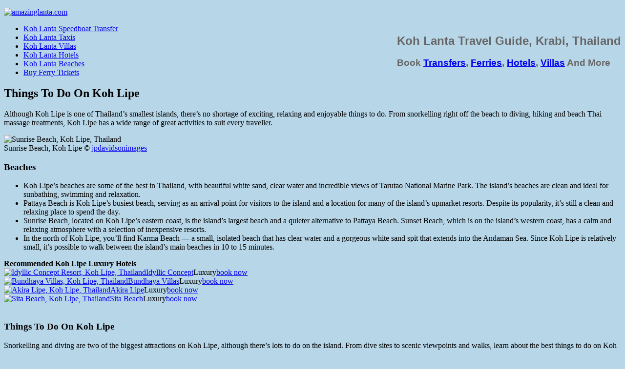

--- FILE ---
content_type: text/html; charset=UTF-8
request_url: https://amazinglanta.com/things-koh-lipe/
body_size: 15697
content:
<!DOCTYPE html>
<html lang="en-US">
<head >
<meta charset="UTF-8" />
<meta name="viewport" content="width=device-width, initial-scale=1" />
<meta name='robots' content='index, follow, max-image-preview:large, max-snippet:-1, max-video-preview:-1' />
	<style>img:is([sizes="auto" i], [sizes^="auto," i]) { contain-intrinsic-size: 3000px 1500px }</style>
	
	<!-- This site is optimized with the Yoast SEO plugin v26.3 - https://yoast.com/wordpress/plugins/seo/ -->
	<title>Things To Do On Koh Lipe - amazinglanta.com</title>
	<meta name="description" content="Although it&#039;s one of Thailandâ€™s smallest islands, thereâ€™s no shortage of exciting, relaxing and enjoyable things to do on Koh Lipe." />
	<link rel="canonical" href="https://amazinglanta.com/things-koh-lipe/" />
	<meta property="og:locale" content="en_US" />
	<meta property="og:type" content="article" />
	<meta property="og:title" content="Things To Do On Koh Lipe - amazinglanta.com" />
	<meta property="og:description" content="Although it&#039;s one of Thailandâ€™s smallest islands, thereâ€™s no shortage of exciting, relaxing and enjoyable things to do on Koh Lipe." />
	<meta property="og:url" content="https://amazinglanta.com/things-koh-lipe/" />
	<meta property="og:site_name" content="amazinglanta.com" />
	<meta property="article:modified_time" content="2024-09-02T11:52:06+00:00" />
	<meta property="og:image" content="https://photos.smugmug.com/photos/i-pFRqqhR/0/1488f8fe/L/i-pFRqqhR-L.jpg" />
	<meta name="twitter:card" content="summary_large_image" />
	<meta name="twitter:label1" content="Est. reading time" />
	<meta name="twitter:data1" content="6 minutes" />
	<script type="application/ld+json" class="yoast-schema-graph">{"@context":"https://schema.org","@graph":[{"@type":"WebPage","@id":"https://amazinglanta.com/things-koh-lipe/","url":"https://amazinglanta.com/things-koh-lipe/","name":"Things To Do On Koh Lipe - amazinglanta.com","isPartOf":{"@id":"https://amazinglanta.com/#website"},"primaryImageOfPage":{"@id":"https://amazinglanta.com/things-koh-lipe/#primaryimage"},"image":{"@id":"https://amazinglanta.com/things-koh-lipe/#primaryimage"},"thumbnailUrl":"https://photos.smugmug.com/photos/i-pFRqqhR/0/1488f8fe/L/i-pFRqqhR-L.jpg","datePublished":"2015-11-13T16:07:24+00:00","dateModified":"2024-09-02T11:52:06+00:00","description":"Although it's one of Thailandâ€™s smallest islands, thereâ€™s no shortage of exciting, relaxing and enjoyable things to do on Koh Lipe.","breadcrumb":{"@id":"https://amazinglanta.com/things-koh-lipe/#breadcrumb"},"inLanguage":"en-US","potentialAction":[{"@type":"ReadAction","target":["https://amazinglanta.com/things-koh-lipe/"]}]},{"@type":"ImageObject","inLanguage":"en-US","@id":"https://amazinglanta.com/things-koh-lipe/#primaryimage","url":"https://photos.smugmug.com/photos/i-pFRqqhR/0/1488f8fe/L/i-pFRqqhR-L.jpg","contentUrl":"https://photos.smugmug.com/photos/i-pFRqqhR/0/1488f8fe/L/i-pFRqqhR-L.jpg"},{"@type":"BreadcrumbList","@id":"https://amazinglanta.com/things-koh-lipe/#breadcrumb","itemListElement":[{"@type":"ListItem","position":1,"name":"Home","item":"https://amazinglanta.com/"},{"@type":"ListItem","position":2,"name":"Things To Do On Koh Lipe"}]},{"@type":"WebSite","@id":"https://amazinglanta.com/#website","url":"https://amazinglanta.com/","name":"amazinglanta.com","description":"","potentialAction":[{"@type":"SearchAction","target":{"@type":"EntryPoint","urlTemplate":"https://amazinglanta.com/?s={search_term_string}"},"query-input":{"@type":"PropertyValueSpecification","valueRequired":true,"valueName":"search_term_string"}}],"inLanguage":"en-US"}]}</script>
	<!-- / Yoast SEO plugin. -->


<link rel='dns-prefetch' href='//fonts.googleapis.com' />
<link rel='stylesheet' id='metro-pro-theme-css' href='https://amazinglanta.com/wp-content/themes/metro-pro/style.css' type='text/css' media='all' />
<link rel='stylesheet' id='wp-block-library-css' href='https://amazinglanta.com/wp-includes/css/dist/block-library/style.min.css' type='text/css' media='all' />
<style id='classic-theme-styles-inline-css' type='text/css'>
/*! This file is auto-generated */
.wp-block-button__link{color:#fff;background-color:#32373c;border-radius:9999px;box-shadow:none;text-decoration:none;padding:calc(.667em + 2px) calc(1.333em + 2px);font-size:1.125em}.wp-block-file__button{background:#32373c;color:#fff;text-decoration:none}
</style>
<style id='global-styles-inline-css' type='text/css'>
:root{--wp--preset--aspect-ratio--square: 1;--wp--preset--aspect-ratio--4-3: 4/3;--wp--preset--aspect-ratio--3-4: 3/4;--wp--preset--aspect-ratio--3-2: 3/2;--wp--preset--aspect-ratio--2-3: 2/3;--wp--preset--aspect-ratio--16-9: 16/9;--wp--preset--aspect-ratio--9-16: 9/16;--wp--preset--color--black: #000000;--wp--preset--color--cyan-bluish-gray: #abb8c3;--wp--preset--color--white: #ffffff;--wp--preset--color--pale-pink: #f78da7;--wp--preset--color--vivid-red: #cf2e2e;--wp--preset--color--luminous-vivid-orange: #ff6900;--wp--preset--color--luminous-vivid-amber: #fcb900;--wp--preset--color--light-green-cyan: #7bdcb5;--wp--preset--color--vivid-green-cyan: #00d084;--wp--preset--color--pale-cyan-blue: #8ed1fc;--wp--preset--color--vivid-cyan-blue: #0693e3;--wp--preset--color--vivid-purple: #9b51e0;--wp--preset--gradient--vivid-cyan-blue-to-vivid-purple: linear-gradient(135deg,rgba(6,147,227,1) 0%,rgb(155,81,224) 100%);--wp--preset--gradient--light-green-cyan-to-vivid-green-cyan: linear-gradient(135deg,rgb(122,220,180) 0%,rgb(0,208,130) 100%);--wp--preset--gradient--luminous-vivid-amber-to-luminous-vivid-orange: linear-gradient(135deg,rgba(252,185,0,1) 0%,rgba(255,105,0,1) 100%);--wp--preset--gradient--luminous-vivid-orange-to-vivid-red: linear-gradient(135deg,rgba(255,105,0,1) 0%,rgb(207,46,46) 100%);--wp--preset--gradient--very-light-gray-to-cyan-bluish-gray: linear-gradient(135deg,rgb(238,238,238) 0%,rgb(169,184,195) 100%);--wp--preset--gradient--cool-to-warm-spectrum: linear-gradient(135deg,rgb(74,234,220) 0%,rgb(151,120,209) 20%,rgb(207,42,186) 40%,rgb(238,44,130) 60%,rgb(251,105,98) 80%,rgb(254,248,76) 100%);--wp--preset--gradient--blush-light-purple: linear-gradient(135deg,rgb(255,206,236) 0%,rgb(152,150,240) 100%);--wp--preset--gradient--blush-bordeaux: linear-gradient(135deg,rgb(254,205,165) 0%,rgb(254,45,45) 50%,rgb(107,0,62) 100%);--wp--preset--gradient--luminous-dusk: linear-gradient(135deg,rgb(255,203,112) 0%,rgb(199,81,192) 50%,rgb(65,88,208) 100%);--wp--preset--gradient--pale-ocean: linear-gradient(135deg,rgb(255,245,203) 0%,rgb(182,227,212) 50%,rgb(51,167,181) 100%);--wp--preset--gradient--electric-grass: linear-gradient(135deg,rgb(202,248,128) 0%,rgb(113,206,126) 100%);--wp--preset--gradient--midnight: linear-gradient(135deg,rgb(2,3,129) 0%,rgb(40,116,252) 100%);--wp--preset--font-size--small: 13px;--wp--preset--font-size--medium: 20px;--wp--preset--font-size--large: 36px;--wp--preset--font-size--x-large: 42px;--wp--preset--spacing--20: 0.44rem;--wp--preset--spacing--30: 0.67rem;--wp--preset--spacing--40: 1rem;--wp--preset--spacing--50: 1.5rem;--wp--preset--spacing--60: 2.25rem;--wp--preset--spacing--70: 3.38rem;--wp--preset--spacing--80: 5.06rem;--wp--preset--shadow--natural: 6px 6px 9px rgba(0, 0, 0, 0.2);--wp--preset--shadow--deep: 12px 12px 50px rgba(0, 0, 0, 0.4);--wp--preset--shadow--sharp: 6px 6px 0px rgba(0, 0, 0, 0.2);--wp--preset--shadow--outlined: 6px 6px 0px -3px rgba(255, 255, 255, 1), 6px 6px rgba(0, 0, 0, 1);--wp--preset--shadow--crisp: 6px 6px 0px rgba(0, 0, 0, 1);}:where(.is-layout-flex){gap: 0.5em;}:where(.is-layout-grid){gap: 0.5em;}body .is-layout-flex{display: flex;}.is-layout-flex{flex-wrap: wrap;align-items: center;}.is-layout-flex > :is(*, div){margin: 0;}body .is-layout-grid{display: grid;}.is-layout-grid > :is(*, div){margin: 0;}:where(.wp-block-columns.is-layout-flex){gap: 2em;}:where(.wp-block-columns.is-layout-grid){gap: 2em;}:where(.wp-block-post-template.is-layout-flex){gap: 1.25em;}:where(.wp-block-post-template.is-layout-grid){gap: 1.25em;}.has-black-color{color: var(--wp--preset--color--black) !important;}.has-cyan-bluish-gray-color{color: var(--wp--preset--color--cyan-bluish-gray) !important;}.has-white-color{color: var(--wp--preset--color--white) !important;}.has-pale-pink-color{color: var(--wp--preset--color--pale-pink) !important;}.has-vivid-red-color{color: var(--wp--preset--color--vivid-red) !important;}.has-luminous-vivid-orange-color{color: var(--wp--preset--color--luminous-vivid-orange) !important;}.has-luminous-vivid-amber-color{color: var(--wp--preset--color--luminous-vivid-amber) !important;}.has-light-green-cyan-color{color: var(--wp--preset--color--light-green-cyan) !important;}.has-vivid-green-cyan-color{color: var(--wp--preset--color--vivid-green-cyan) !important;}.has-pale-cyan-blue-color{color: var(--wp--preset--color--pale-cyan-blue) !important;}.has-vivid-cyan-blue-color{color: var(--wp--preset--color--vivid-cyan-blue) !important;}.has-vivid-purple-color{color: var(--wp--preset--color--vivid-purple) !important;}.has-black-background-color{background-color: var(--wp--preset--color--black) !important;}.has-cyan-bluish-gray-background-color{background-color: var(--wp--preset--color--cyan-bluish-gray) !important;}.has-white-background-color{background-color: var(--wp--preset--color--white) !important;}.has-pale-pink-background-color{background-color: var(--wp--preset--color--pale-pink) !important;}.has-vivid-red-background-color{background-color: var(--wp--preset--color--vivid-red) !important;}.has-luminous-vivid-orange-background-color{background-color: var(--wp--preset--color--luminous-vivid-orange) !important;}.has-luminous-vivid-amber-background-color{background-color: var(--wp--preset--color--luminous-vivid-amber) !important;}.has-light-green-cyan-background-color{background-color: var(--wp--preset--color--light-green-cyan) !important;}.has-vivid-green-cyan-background-color{background-color: var(--wp--preset--color--vivid-green-cyan) !important;}.has-pale-cyan-blue-background-color{background-color: var(--wp--preset--color--pale-cyan-blue) !important;}.has-vivid-cyan-blue-background-color{background-color: var(--wp--preset--color--vivid-cyan-blue) !important;}.has-vivid-purple-background-color{background-color: var(--wp--preset--color--vivid-purple) !important;}.has-black-border-color{border-color: var(--wp--preset--color--black) !important;}.has-cyan-bluish-gray-border-color{border-color: var(--wp--preset--color--cyan-bluish-gray) !important;}.has-white-border-color{border-color: var(--wp--preset--color--white) !important;}.has-pale-pink-border-color{border-color: var(--wp--preset--color--pale-pink) !important;}.has-vivid-red-border-color{border-color: var(--wp--preset--color--vivid-red) !important;}.has-luminous-vivid-orange-border-color{border-color: var(--wp--preset--color--luminous-vivid-orange) !important;}.has-luminous-vivid-amber-border-color{border-color: var(--wp--preset--color--luminous-vivid-amber) !important;}.has-light-green-cyan-border-color{border-color: var(--wp--preset--color--light-green-cyan) !important;}.has-vivid-green-cyan-border-color{border-color: var(--wp--preset--color--vivid-green-cyan) !important;}.has-pale-cyan-blue-border-color{border-color: var(--wp--preset--color--pale-cyan-blue) !important;}.has-vivid-cyan-blue-border-color{border-color: var(--wp--preset--color--vivid-cyan-blue) !important;}.has-vivid-purple-border-color{border-color: var(--wp--preset--color--vivid-purple) !important;}.has-vivid-cyan-blue-to-vivid-purple-gradient-background{background: var(--wp--preset--gradient--vivid-cyan-blue-to-vivid-purple) !important;}.has-light-green-cyan-to-vivid-green-cyan-gradient-background{background: var(--wp--preset--gradient--light-green-cyan-to-vivid-green-cyan) !important;}.has-luminous-vivid-amber-to-luminous-vivid-orange-gradient-background{background: var(--wp--preset--gradient--luminous-vivid-amber-to-luminous-vivid-orange) !important;}.has-luminous-vivid-orange-to-vivid-red-gradient-background{background: var(--wp--preset--gradient--luminous-vivid-orange-to-vivid-red) !important;}.has-very-light-gray-to-cyan-bluish-gray-gradient-background{background: var(--wp--preset--gradient--very-light-gray-to-cyan-bluish-gray) !important;}.has-cool-to-warm-spectrum-gradient-background{background: var(--wp--preset--gradient--cool-to-warm-spectrum) !important;}.has-blush-light-purple-gradient-background{background: var(--wp--preset--gradient--blush-light-purple) !important;}.has-blush-bordeaux-gradient-background{background: var(--wp--preset--gradient--blush-bordeaux) !important;}.has-luminous-dusk-gradient-background{background: var(--wp--preset--gradient--luminous-dusk) !important;}.has-pale-ocean-gradient-background{background: var(--wp--preset--gradient--pale-ocean) !important;}.has-electric-grass-gradient-background{background: var(--wp--preset--gradient--electric-grass) !important;}.has-midnight-gradient-background{background: var(--wp--preset--gradient--midnight) !important;}.has-small-font-size{font-size: var(--wp--preset--font-size--small) !important;}.has-medium-font-size{font-size: var(--wp--preset--font-size--medium) !important;}.has-large-font-size{font-size: var(--wp--preset--font-size--large) !important;}.has-x-large-font-size{font-size: var(--wp--preset--font-size--x-large) !important;}
:where(.wp-block-post-template.is-layout-flex){gap: 1.25em;}:where(.wp-block-post-template.is-layout-grid){gap: 1.25em;}
:where(.wp-block-columns.is-layout-flex){gap: 2em;}:where(.wp-block-columns.is-layout-grid){gap: 2em;}
:root :where(.wp-block-pullquote){font-size: 1.5em;line-height: 1.6;}
</style>
<link rel='stylesheet' id='widgetopts-styles-css' href='https://amazinglanta.com/wp-content/plugins/widget-options/assets/css/widget-options.css' type='text/css' media='all' />
<link rel='stylesheet' id='google-font-css' href='//fonts.googleapis.com/css?family=Lato%3A400%7COswald&#038;ver=2.0.1' type='text/css' media='all' />
<link rel='stylesheet' id='searchwp-forms-css' href='https://amazinglanta.com/wp-content/plugins/searchwp/assets/css/frontend/search-forms.min.css' type='text/css' media='all' />
<link rel='stylesheet' id='wp-color-picker-css' href='https://amazinglanta.com/wp-admin/css/color-picker.min.css' type='text/css' media='all' />
<link rel='stylesheet' id='bos-searchbox-css' href='https://amazinglanta.com/wp-content/plugins/bookingcom-official-searchbox/assets/css/bos_searchbox.css' type='text/css' media='all' />
<link rel='stylesheet' id='jquery-ui-css' href='https://amazinglanta.com/wp-content/plugins/bookingcom-official-searchbox/assets/css/jquery-ui.css' type='text/css' media='all' />
<link rel='stylesheet' id='bos-date-range-picker-style-css' href='https://amazinglanta.com/wp-content/plugins/bookingcom-official-searchbox/assets/css/daterangepicker.css' type='text/css' media='all' />
<link rel='stylesheet' id='bos-dynamic_style-css' href='https://amazinglanta.com/wp-content/plugins/bookingcom-official-searchbox/assets/css/bos_dynamic.css' type='text/css' media='all' />
<script type="text/javascript" src="https://amazinglanta.com/wp-includes/js/jquery/jquery.min.js" id="jquery-core-js"></script>
<script type="text/javascript" src="https://amazinglanta.com/wp-includes/js/jquery/jquery-migrate.min.js" id="jquery-migrate-js"></script>
<link rel="alternate" title="oEmbed (JSON)" type="application/json+oembed" href="https://amazinglanta.com/wp-json/oembed/1.0/embed?url=https%3A%2F%2Famazinglanta.com%2Fthings-koh-lipe%2F" />
<link rel="alternate" title="oEmbed (XML)" type="text/xml+oembed" href="https://amazinglanta.com/wp-json/oembed/1.0/embed?url=https%3A%2F%2Famazinglanta.com%2Fthings-koh-lipe%2F&#038;format=xml" />
<link rel="icon" href="https://amazinglanta.com/wp-content/themes/metro-pro/images/favicon.ico" />
<style>body { background-color: #b7d6e8; }</style>
		<style type="text/css" id="wp-custom-css">
			/* Sets size and transparency of shadow on Datepicker pop-up box */
.ui-datepicker{
box-shadow: 0 0 10px 0 rgba(0,0,0,0.2)!important;
}

/* Sets background colour to header of Datepicker pop-up box */
.ui-datepicker-header{
background-color: #FF6600!important;
}

/* Sets colours to month and year selection fields of Datepicker pop-up box */
.ui-datepicker-header select{
background-color: #fff!important;
color: #000000!important;
border: 0!important;

}

/* Sets position of month selection field of Datepicker pop-up box */
.ui-datepicker-month{
margin: 6px 6px 7px 0px!important;
}

/* Sets position of year selection field of Datepicker pop-up box */
.ui-datepicker-year{
margin: 6px 0px 7px 0px!important;
}

/* Sets position of previous month selection field of Datepicker pop-up box */
.ui-datepicker-prev {
background-position: center -20px!important;
}

/* Sets position of following month selection field of Datepicker pop-up box */
.ui-datepicker-next {
background-position: center 9px!important;
}

/* Sets background colour for individual selectable dates of Datepicker pop-up box */
.ui-datepicker-calendar .ui-state-default{
background: #fff!important;
}

/* Sets background colour for individual disabled dates of Datepicker pop-up box */
td.ui-datepicker-unselectable.ui-state-disabled{
background-color: #eee!important;
}

/* Sets background colour for currently selected date of Datepicker pop-up box */
.ui-datepicker-calendar .ui-state-active{
border: 1px solid #dbc1ac!important;
box-shadow: none!important;
background: #FF6600!important;
margin: 0!important;
text-shadow: none!important;
color: #fff!important;
}

/* Softens corners of main header box on transfer forms */
.HLheadshortorange {
	border-radius: 3px;
}

/* Changes background and borders of all transfer form containers */
.contactform {
	padding: 1em;
	background: #e5f8ff;
	border-color: #cedfe5;
	border-radius: 4px;
	margin-bottom: 35px;
}

/* Changes buffer space to left and right of the content on all Gravity Forms */
body .gform_wrapper {
	margin-left: 8px;
	margin-bottom: 1px;
}

/* Changes font size and buffers on all Field Labels on all Gravity Forms */
body  .gform_wrapper .gform_body .gform_fields .gfield .gfield_label {
	font-size: 1.1em;
	padding-bottom: 4px;
	margin-top: 8px; 
}

/* Changes size of all Radio Buttons (including text) on all Gravity Forms */
body .gform_wrapper .gform_body .gform_fields .gfield .gfield_radio li {
	font-size: 1.4em;
}

/* Changes font size and padding on all Field Descriptions on all Gravity Forms */
body .gform_wrapper .gfield_description {
	font-size: 1em;
	padding: 2px!important;
}

/* Changes font size on First and Last Name Labels on all Gravity Forms */
body .gform_wrapper .gform_body .gform_fields .gfield .name_first label,
body .gform_wrapper .gform_body .gform_fields .gfield .name_last label{
  font-size: 1em;  
}

/* Changes font size of Total Price on all Gravity Forms */
body .gform_wrapper .gform_body .gform_fields .gfield .ginput_total{
 font-size: 1.6em;
}

/* Centres Form Submission Button and changes buffer on all Gravity Forms */
div.gform_footer.top_label {
 text-align: center;
	margin-top: -15px;
	margin-bottom: -10px;
}

/*  Changes buffer zone between Sections on all Gravity Forms */
body .gform_wrapper .gform_body .gform_fields .gsection {
	padding-top: 18px!important;
	margin-bottom: 1px!important;
}

/* Changes font size and family of Section Title on all Gravity Forms */
body .gform_wrapper .gform_body .gform_fields .gsection_title {
	font-family: Verdana, Geneva, sans-serif;
	font-size: 1.2em;
}

/* Tightens up ferrybox text boxes on transfer forms, reduces over all font size and padding, softens corners and changes background colour */
.ferrybox{
	background: #fffcf5;
	border-radius: 4px;
	padding: 12px 14px 15px 14px;
	font-size:1.1em;
}

/* Reduces the font size of h3 text within the ferrybox text boxes on transfer forms */
.ferrybox h3{
	font-size:1.2em;
}

/* Reduces the font size of anchor text within the ferrybox text boxes on transfer forms to match paragraph text */
.ferrybox a{
	font-size:1em;
}

/* Tightens up the spacing between paragraphs within the ferrybox text boxes on transfer forms */
.ferrybox br{
  content: "";
  margin: 2em;
  display: block;
  font-size: 24%;
}

/* Changes buffer zone around the alternative routes, Skyscanner and Booking link boxes on transfer forms */
.booking-links{
	margin-bottom: -20px;
	padding: 5px 20px 0 15px; 
}

/* Creates a corrective to the buffer zone around the Booking.com link box on transfer forms */
.booking-wrapper{
	margin-top:-4px;
}

/* Places the icon to the left of the text on the alternative routes, Skyscanner and Booking link boxes on transfer forms */
.booking-links img {
	float: left;
	padding: 5px 10px 10px 0;
}

/* Positions the text on the alternative routes, Skyscanner and Booking link boxes on transfer forms */
.booking-links p{
	padding-bottom:12px;
}

/* Creates a corrective to the buffer zone around the alternative routes link box on transfer forms */
.altroute-wrapper{
	margin:20px 0 20px 0;
}

/* Creates red, bold font on top line of Skyscanner and Booking link box on transfer forms */
.highlight{
	color: red;
	font-weight: bold;
}

		</style>
		</head>
<body class="wp-singular page-template-default page page-id-44017 custom-background wp-theme-genesis wp-child-theme-metro-pro header-image content-sidebar genesis-breadcrumbs-hidden genesis-footer-widgets-hidden metro-pro-blue"><div class="site-container"><header class="site-header"><div class="wrap"><div class="title-area"><p class="site-title"><a href="https://amazinglanta.com/" title="amazinglanta.com"><img src="https://amazinglanta.com/wp-content/themes/metro-pro/images/logo.jpg" title="amazinglanta.com" alt="amazinglanta.com"/></a></p></div><div class="widget-area header-widget-area"><section id="text-2" class="widget widget_text"><div class="widget-wrap">			<div class="textwidget"><div style="float:right;">
<h2 style="font-family:Arial, Helvetica; color:#666666;"><strong>Koh Lanta Travel Guide, Krabi, Thailand</strong></h2>
<h3 style="font-family:Arial, Helvetica;color:#666666;">Book <a href="https://amazinglanta.com/fast-boat-transfer-to-koh-lanta/">Transfers</a>, <a href="https://amazinglanta.com/buy-thailand-ferry-tickets/">Ferries</a>, <a href="https://amazinglanta.com/koh-lanta-hotels-book-online-today/">Hotels</a>, <a href="https://amazinglanta.com/koh-lanta-villas/">Villas</a> And More</h3>
</div>
</div>
		</div></section>
</div></div></header><nav class="nav-primary" aria-label="Main"><div class="wrap"><ul id="menu-topnav" class="menu genesis-nav-menu menu-primary"><li id="menu-item-39056" class="menu-item menu-item-type-custom menu-item-object-custom menu-item-39056"><a href="https://amazinglanta.com/fast-boat-transfer-to-koh-lanta/"><span >Koh Lanta Speedboat Transfer</span></a></li>
<li id="menu-item-39046" class="menu-item menu-item-type-custom menu-item-object-custom menu-item-39046"><a href="https://amazinglanta.com/taxi-from-krabi-airport-tofrom-koh-lanta/"><span >Koh Lanta Taxis</span></a></li>
<li id="menu-item-39042" class="menu-item menu-item-type-custom menu-item-object-custom menu-item-39042"><a href="https://amazinglanta.com/koh-lanta-villas/"><span >Koh Lanta Villas</span></a></li>
<li id="menu-item-39043" class="menu-item menu-item-type-custom menu-item-object-custom menu-item-39043"><a href="https://amazinglanta.com/koh-lanta-hotels-book-online-today/"><span >Koh Lanta Hotels</span></a></li>
<li id="menu-item-39044" class="menu-item menu-item-type-custom menu-item-object-custom menu-item-39044"><a href="https://amazinglanta.com/koh-lanta-beaches/"><span >Koh Lanta Beaches</span></a></li>
<li id="menu-item-39045" class="menu-item menu-item-type-custom menu-item-object-custom menu-item-39045"><a href="https://amazinglanta.com/buy-thailand-ferry-tickets/"><span >Buy Ferry Tickets</span></a></li>
</ul></div></nav><div class="site-inner"><div class="content-sidebar-wrap"><main class="content"><article class="post-44017 page type-page status-publish entry" aria-label="Things To Do On Koh Lipe"><header class="entry-header"><h1 class="entry-title">Things To Do On Koh Lipe</h1>
</header><div class="entry-content"><p>Although Koh Lipe is one of Thailand&#8217;s smallest islands, there&#8217;s no shortage of exciting, relaxing and enjoyable things to do. From snorkelling right off the beach to diving, hiking and beach Thai massage treatments, Koh Lipe has a wide range of great activities to suit every traveller. </p>
<p><img decoding="async" src="https://photos.smugmug.com/photos/i-pFRqqhR/0/1488f8fe/L/i-pFRqqhR-L.jpg" width="100%" alt="Sunrise Beach, Koh Lipe, Thailand"><br /><span class="imgcrd">Sunrise Beach, Koh Lipe &copy; <a href="https://www.flickr.com/photos/jpdavidsonimages/4666151413/" title="Sunrise Beach, Koh Lipe, Thailand">jpdavidsonimages</a></span></p>
<h3>Beaches</h3>
<ul>
<li>Koh Lipe&#8217;s beaches are some of the best in Thailand, with beautiful white sand, clear water and incredible views of Tarutao National Marine Park. The island&#8217;s beaches are clean and ideal for sunbathing, swimming and relaxation.</li>
<li>Pattaya Beach is Koh Lipe&#8217;s busiest beach, serving as an arrival point for visitors to the island and a location for many of the island&#8217;s upmarket resorts. Despite its popularity, it&#8217;s still a clean and relaxing place to spend the day.</li>
<li>Sunrise Beach, located on Koh Lipe&#8217;s eastern coast, is the island&#8217;s largest beach and a quieter alternative to Pattaya Beach. Sunset Beach, which is on the island&#8217;s western coast, has a calm and relaxing atmosphere with a selection of inexpensive resorts.</li>
<li>In the north of Koh Lipe, you&#8217;ll find Karma Beach &#8212; a small, isolated beach that has clear water and a gorgeous white sand spit that extends into the Andaman Sea. Since Koh Lipe is relatively small, it&#8217;s possible to walk between the island&#8217;s main beaches in 10 to 15 minutes.</li>
</ul>
<div class="hotel-row"><div class="hotel-box-title"><strong>Recommended Koh Lipe Luxury Hotels</strong></div><div class="hotel-box-items"><!-- Start Hotel 1 --><div class="hotel-items"><a rel="nofollow" href="https://www.agoda.com/partners/partnersearch.aspx?pcs=1&cid=1413877&hid=108588&tag=RecKohLipeLuxHotels"><img src="https://photos.smugmug.com/KohLipeHotels/Koh-Lipe-Guide-Hotel-Boxes/i-fwJTx5k/0/125x125/al-idyllic-concept-M.jpg" width="auto" height="auto" alt="Idyllic Concept Resort, Koh Lipe, Thailand"  border="0"></a><span class="hotelstyle2"><a rel="nofollow" href="https://www.agoda.com/partners/partnersearch.aspx?pcs=1&cid=1413877&hid=108588&tag=RecKohLipeLuxHotels">Idyllic Concept</a></span><span class="hotelstyle3"><!-- Hotel 1 Desc -->Luxury</span><span class="hotelstyle3"><a rel="nofollow" href="https://www.agoda.com/partners/partnersearch.aspx?pcs=1&cid=1413877&hid=108588&tag=RecKohLipeLuxHotels">book now</a></span></div><!-- End Hotel 1 --><!-- Start Hotel 2 --><div class="hotel-items"><a rel="nofollow" href="https://www.agoda.com/partners/partnersearch.aspx?pcs=1&cid=1413877&hid=570392&tag=RecKohLipeLuxHotels"><img src="https://photos.smugmug.com/KohLipeHotels/Koh-Lipe-Guide-Hotel-Boxes/i-mgCcvmv/0/125x125/al-bundhaya-villas-M.jpg" width="auto" height="auto" alt="Bundhaya Villas, Koh Lipe, Thailand" border="0"></a><span class="hotelstyle2"><a rel="nofollow" href="https://www.agoda.com/partners/partnersearch.aspx?pcs=1&cid=1413877&hid=570392&tag=RecKohLipeLuxHotels">Bundhaya Villas</a></span><span class="hotelstyle3"><!-- Hotel 2 Desc -->Luxury</span><span class="hotelstyle3"><a rel="nofollow" href="https://www.agoda.com/partners/partnersearch.aspx?pcs=1&cid=1413877&hid=570392&tag=RecKohLipeLuxHotels">book now</a></span></div><!-- End Hotel 2 --><!-- Start Hotel 3 --><div class="hotel-items"><a rel="nofollow" href="https://www.agoda.com/partners/partnersearch.aspx?pcs=1&cid=1413877&hid=611386&tag=RecKohLipeLuxHotels"><img src="https://photos.smugmug.com/KohLipeHotels/Koh-Lipe-Guide-Hotel-Boxes/i-8pzVLDL/0/125x125/al-akira-lipe-M.jpg" width="auto" height="auto" alt="Akira Lipe, Koh Lipe, Thailand"  border="0"></a><span class="hotelstyle2"><a rel="nofollow" href="https://www.agoda.com/partners/partnersearch.aspx?pcs=1&cid=1413877&hid=611386&tag=RecKohLipeLuxHotels">Akira Lipe</a></span><span class="hotelstyle3"><!--  Hotel 3 Desc -->Luxury</span><span class="hotelstyle3"><a rel="nofollow" href="https://www.agoda.com/partners/partnersearch.aspx?pcs=1&cid=1413877&hid=611386&tag=RecKohLipeLuxHotels">book now</a></span></div><!-- End Hotel 3 --><!-- Start Hotel 4 --><div class="hotel-items"><a rel="nofollow" href="https://www.agoda.com/partners/partnersearch.aspx?pcs=1&cid=1413877&hid=129587&tag=RecKohLipeLuxHotels"><img src="https://photos.smugmug.com/KohLipeHotels/Koh-Lipe-Guide-Hotel-Boxes/i-wfQfRVh/0/125x125/al-sita-beach-M.jpg" width="auto" height="auto" alt="Sita Beach, Koh Lipe, Thailand"  border="0"></a><span class="hotelstyle2"><a rel="nofollow" href="https://www.agoda.com/partners/partnersearch.aspx?pcs=1&cid=1413877&hid=129587&tag=RecKohLipeLuxHotels">Sita Beach</a></span><span class="hotelstyle3"><!-- Hotel 4 Desc -->Luxury</span><span class="hotelstyle3"><a rel="nofollow" href="https://www.agoda.com/partners/partnersearch.aspx?pcs=1&cid=1413877&hid=129587&tag=RecKohLipeLuxHotels">book now</a></span></div><!-- End Hotel 4 --></div></div><br clear="all"><!--recommended koh lipe luxury hotels-->
<h3>Things To Do On Koh Lipe</h3>
<p>Snorkelling and diving are two of the biggest attractions on Koh Lipe, although there’s lots to do on the island. From dive sites to scenic viewpoints and walks, learn about the best things to do on Koh Lipe.</p>
<div data-gyg-href="https://widget.getyourguide.com/default/activities.frame" data-gyg-locale-code="en-US" data-gyg-widget="activities" data-gyg-number-of-items="8" data-gyg-cmp="ALLipe" data-gyg-partner-id="LAMDN2W" data-gyg-q="Ko%20Lipe"></div>
<p><script async defer src="https://widget.getyourguide.com/dist/pa.umd.production.min.js" data-gyg-partner-id="LAMDN2W"></script></p>
<p></p>
<h3>Snorkelling</h3>
<ul>
<li>Koh Lipe&#8217;s calm weather, clear water and beautiful coral means that snorkelling is possible right off the beach. Sunrise Beach offers the best snorkelling on the island, with coral formations near the beach itself and Koh Kra and Koh Usen easily accessible to snorkellers.</li>
<li>Sunset and Karma Beach also offer good snorkelling, although shallow water makes it difficult to snorkel during low tide. It&#8217;s also possible to snorkel at the ends of Pattaya Beach, although boat traffic makes it important to be aware of your surroundings while exploring the water.</li>
<li>Many of the dive shops on Koh Lipe also offer snorkelling day trips to nearby islands, which are great for seeing a wider variety of marine life.</li>
</ul>
<p><img decoding="async" src="https://photos.smugmug.com/photos/i-6vVzhp6/0/2d6cf6da/M/i-6vVzhp6-M.jpg" width="100%" alt="Paradise Ahoy"><br /><span class="imgcrd">Paradise Ahoy &copy; <a href="https://www.flickr.com/photos/alphis/16024873393/" title="Paradise Ahoy">alphis</a></span></p>
<h3>Scuba Diving</h3>
<ul>
<li>As part of Tarutao National Marine Park, Koh Lipe is close to some of Southern Thailand&#8217;s best diving locations. There are several dive operators on the island offering trips to nearby islands, dive training and day trips, as well as accommodation for dive students.</li>
<li>There are more than 20 dive sites within easy reach of Koh Lipe, ranging from shallow beginner sites like Stonehenge and Koh Adang to sites like the Yong Hua shipwreck, which are only open to advanced divers.</li>
<li>Good dive operators on Koh Lipe include <a rel="nofollow" href="https://www.anrdoezrs.net/links/7647396/type/dlg/sid/AL_Adang_Sea_Divers-Ko_Lipe_Satun/https://www.tripadvisor.com/Attraction_Review-g1024140-d2060570-Reviews-Adang_Sea_Divers-Ko_Lipe_Satun_Province.html">Adang Sea Divers</a> and <a rel="nofollow" href="https://www.anrdoezrs.net/links/7647396/type/dlg/sid/AL_Koh_Lipe_Castaway_Divers/https://www.tripadvisor.com/Attraction_Review-g1024140-d1946549-Reviews-Koh_Lipe_Castaway_Divers-Ko_Lipe_Satun_Province.html">Castaway Divers</a> on Sunrise Beach and <a rel="nofollow" href="https://www.anrdoezrs.net/links/7647396/type/dlg/sid/AL_Ko_Lipe_Diving-Ko_Lipe/https://www.tripadvisor.com/Attraction_Review-g1024140-d3378712-Reviews-Ko_Lipe_Diving-Ko_Lipe_Satun_Province.html">Ko Lipe Diving</a> near Pattaya Beach.</li>
</ul>
<p><div style="margin-bottom:20px;"><div id="bos_searchbox_widget_class-3" class="widget widget-container bos_searchbox_widget_class">
        <div id="flexi_searchbox" style="background-color:#FEBA02;color:#003580;" data-ver="2.3.1" >

            <div id="b_searchboxInc">
                                <h2 class="search-box-title-1"  style="color:#003580;font-size:19px;">
                    Check Hotel Availability And Pricing                </h2>
                <form id="b_frm" action="https://www.booking.com/searchresults.html" method="get" target="_blank" onsubmit="return sp.validation.validSearch();">
                    <div id="searchBox_error_msg" class="b_error b_external_searchbox" style="display: none;"></div>
                    <div id="b_frmInner">                        
                        <input type="hidden" name="si" value="ai,co,ci,re,di" />
                        <input type="hidden" name="utm_campaign" value="search_box" /> 
                        <input type="hidden" name="utm_medium" value="sp" /> 
                        
                        <input type="hidden" name="aid" value="344185" /><input type="hidden" name="label" value="wp-searchbox-widget-344185" /><input type="hidden" name="utm_term" value="wp-searchbox-widget-344185" /><input type="hidden" name="error_url" value="https://www.booking.com/searchresults.html?aid=344185;" />             
                        <div id="b_searchDest">
                            <h3 id="b_destination_h4" style="color:#003580;">
                                Destination                            </h3>
    
                            <input type="text" id="b_destination" class="b_destination" name="ss" placeholder="e.g. city, region, district or specific hotel" value="Koh Lipe" style="background-color:#FFFFFF;color:#003580;" autocomplete="off" />                            
                        </div><!-- #b_searchDest -->

                        <div id="searchBox_dates_error_msg" class="b_error b_external_searchbox" style="display: none ;"></div>

                        <div class="b_aff-dates">
                        <div id="b_dates" class="bos-dates__col en_US" style="background:#FFFFFF;"><div class="b_dates_inner_wrapper"><h4 id="checkInDate_h4" style="color:#003580;">Check-in date</h4><div class="bos-date-field__display bos-date__checkin" id="bos-date_b_checkin" style="color:#003580;"></div><input type="hidden" name="checkin" value="" id="b_checkin"></div><div class="b_dates_inner_wrapper"><h4 id="checkOutDate_h4" style="color:#003580;">Check-out date</h4><div class="bos-date-field__display bos-date__checkout" id="bos-date_b_checkout" style="color:#003580;"></div><input type="hidden" name="checkout" value="" id="b_checkout"></div></div>                        </div>

                        <div class="b_avail">
                            <input type="hidden" value="on" name="do_availability_check" />
                        </div><!-- .b_submitButton_wrapper-->
                        
                        
                                                
                        <div class="b_submitButton_wrapper" style="text-align:left">
                            <input 
                                class="b_submitButton" 
                                type="submit" 
                                value="Search" 
                                style="background-color:#0896FF;color:#FFFFFF;border-color:#0896FF;"
                            />
                        </div><!-- .b_submitButton_wrapper-->
                    
                                                <div id="b_logo" style="text-align:right;">
                            <img decoding="async" width="150" src="https://amazinglanta.com/wp-content/plugins/bookingcom-official-searchbox/assets/images/booking_logo_blue_150x25.png" alt="Booking.com">
                        </div>                
                        <!-- #b_logo" -->   
                                             
                    </div><!-- #b_frmInner -->
                </form>
            </div><!-- #b_searchboxInc -->
        </div><!-- #flexi_searchbox -->
        </div></div>
</p>
<h3>Island Day Trips</h3>
<ul>
<li>Koh Lipe is surrounded by other islands in the Tarutao National Marine Park, many of which are easy to access by longtail or speedboat. <a rel="nofollow" href="https://www.anrdoezrs.net/links/7647396/type/dlg/sid/AL_Paradise_Tours_Koh_Lipe_Private_Day/https://www.tripadvisor.com/Attraction_Review-g1024140-d6672189-Reviews-Paradise_Tours_Koh_Lipe_Private_Day_Tours-Ko_Lipe_Satun_Province.html">Paradise Tours</a> offers snorkelling and island hopping tours to many of the surrounding islands, as well as overnight camping on Koh Rawi.</li>
</ul>
<p><img decoding="async" src="https://photos.smugmug.com/photos/i-GPGS4LB/0/6c7772ed/M/i-GPGS4LB-M.jpg" width="100%" alt="IMG_1399"><br /><span class="imgcrd">Koh Adang &copy; <a href="https://www.flickr.com/" title="IMG_1399">35632217@N05</a></span></p>
<h3>Hiking on Koh Adang</h3>
<ul>
<li><a rel="nofollow" href="https://www.anrdoezrs.net/links/7647396/type/dlg/sid/AL_Koh_Adang-Satun_Satun_Province/https://www.tripadvisor.com/Attraction_Review-g303920-d4765423-Reviews-Koh_Adang-Satun_Satun_Province.html">Koh Adang</a> is a large, mountainous island that&#8217;s visible from Sunset Beach. The island, which is significantly larger than Koh Lipe, is a popular hiking destination that has incredible views over Koh Lipe and other islands in the Tarutao National Marine Park.</li>
<li>Popular hiking trails include the walk to the Koh Adang Viewpoint and routes to the island&#8217;s two waterfalls. Koh Adang is easy to access as part of a group tour or independently by longtail boat from Koh Lipe.</li>
</ul>
<div class="hotel-row"><div class="hotel-box-title"><strong>Recommended Mid Range Koh Lipe Hotels</strong></div><div class="hotel-box-items"><!-- Start Hotel 1 --><div class="hotel-items"><a rel="nofollow" href="https://www.agoda.com/partners/partnersearch.aspx?pcs=1&cid=1413877&hid=255003&tag=RecMidRangeKohLipeHotels"><img src="https://photos.smugmug.com/KohLipeHotels/Koh-Lipe-Guide-Hotel-Boxes/i-qJbS96z/0/125x125/al-mountain-resort-M.jpg" width="auto" height="auto" alt="Mountain Resort, Koh Lipe, Thailand"  border="0"></a><span class="hotelstyle2"><a rel="nofollow" href="https://www.agoda.com/partners/partnersearch.aspx?pcs=1&cid=1413877&hid=255003&tag=RecMidRangeKohLipeHotels">Mountain Resort</a></span><span class="hotelstyle3"><!-- Hotel 1 Desc -->Mid Range</span><span class="hotelstyle3"><a rel="nofollow" href="https://www.agoda.com/partners/partnersearch.aspx?pcs=1&cid=1413877&hid=255003&tag=RecMidRangeKohLipeHotels">book now</a></span></div><!-- End Hotel 1 --><!-- Start Hotel 2 --><div class="hotel-items"><a rel="nofollow" href="https://www.agoda.com/partners/partnersearch.aspx?pcs=1&cid=1413877&hid=514923&tag=RecMidRangeKohLipeHotels"><img src="https://photos.smugmug.com/KohLipeHotels/Koh-Lipe-Guide-Hotel-Boxes/i-TFWLhgk/0/125x125/al-wapi-resort-M.jpg" width="auto" height="auto" alt="Wapi Resort, Koh Lipe, Thailand"  border="0"></a><span class="hotelstyle2"><a rel="nofollow" href="https://www.agoda.com/partners/partnersearch.aspx?pcs=1&cid=1413877&hid=514923&tag=RecMidRangeKohLipeHotels">Wapi Resort</a></span><span class="hotelstyle3"><!-- Hotel 2 Desc -->Mid Range</span><span class="hotelstyle3"><a rel="nofollow" href="https://www.agoda.com/partners/partnersearch.aspx?pcs=1&cid=1413877&hid=514923&tag=RecMidRangeKohLipeHotels">book now</a></span></div><!-- End Hotel 2 --><!-- Start Hotel 3 --><div class="hotel-items"><a rel="nofollow" href="https://www.agoda.com/partners/partnersearch.aspx?pcs=1&cid=1413877&hid=212807&tag=RecMidRangeKohLipeHotels"><img src="https://photos.smugmug.com/KohLipeHotels/Koh-Lipe-Guide-Hotel-Boxes/i-TpVNtGF/0/125x125/al-riccihouse-resort-M.jpg" width="auto" height="auto" alt="Ricci House, Koh Lipe, Thailand"  border="0"></a><span class="hotelstyle2"><a rel="nofollow" href="https://www.agoda.com/partners/partnersearch.aspx?pcs=1&cid=1413877&hid=212807&tag=RecMidRangeKohLipeHotels">Ricci House</a></span><span class="hotelstyle3"><!--  Hotel 3 Desc -->Mid Range</span><span class="hotelstyle3"><a rel="nofollow" href="https://www.agoda.com/partners/partnersearch.aspx?pcs=1&cid=1413877&hid=212807&tag=RecMidRangeKohLipeHotels">book now</a></span></div><!-- End Hotel 3 --><!-- Start Hotel 4 --><div class="hotel-items"><a rel="nofollow" href="https://www.agoda.com/partners/partnersearch.aspx?pcs=1&cid=1413877&hid=551744&tag=RecMidRangeKohLipeHotels"><img src="https://photos.smugmug.com/KohLipeHotels/Koh-Lipe-Guide-Hotel-Boxes/i-vBmfZS4/0/125x125/al-sawanresort-lipe-M.jpg" width="auto" height="auto" alt="Sawan Resort, Koh Lipe, Thailand"  border="0"></a><span class="hotelstyle2"><a rel="nofollow" href="https://www.agoda.com/partners/partnersearch.aspx?pcs=1&cid=1413877&hid=551744&tag=RecMidRangeKohLipeHotels">Sawan Resort</a></span><span class="hotelstyle3"><!-- Hotel 4 Desc -->Mid Range</span><span class="hotelstyle3"><a rel="nofollow" href="https://www.agoda.com/partners/partnersearch.aspx?pcs=1&cid=1413877&hid=551744&tag=RecMidRangeKohLipeHotels">book now</a></span></div><!-- End Hotel 4 --></div></div><br clear="all"><!--recommended mid range koh lipe hotels-->
<h3>Yoga</h3>
<ul>
<li>Koh Lipe&#8217;s peaceful beaches are the perfect environment for yoga. <a rel="nofollow" href="https://www.anrdoezrs.net/links/7647396/type/dlg/sid/AL_Keiritas_Yoga-Ko_Lipe_Satun/https://www.tripadvisor.com/Attraction_Review-g1024140-d6503658-Reviews-Keiritas_Yoga-Ko_Lipe_Satun_Province.html">Keirita&#8217;s Yoga</a> and Diving offers a selection of yoga packages for visitors to Koh Lipe, from short yoga classes to health retreats for long stay guests.</li>
</ul>
<h3>Thai Massage &#038; Spas</h3>
<ul>
<li>There are lots of spas and massage shops on Koh Lipe offering everything from foot massages to advanced health treatments. For a relaxing massage and spa experience, try the spas in the <a rel="nofollow" href="https://www.anrdoezrs.net/links/7647396/type/dlg/sid/AL_Sita_Beach_Resort_Spa-Ko_Lipe_Satun/https://www.tripadvisor.com/Hotel_Review-g1024140-d1471813-Reviews-Sita_Beach_Resort_Spa-Ko_Lipe_Satun_Province.html">Sita Beach</a> Resort or <a rel="nofollow" href="https://www.anrdoezrs.net/links/7647396/type/dlg/sid/AL_Bundhaya_Resort-Ko_Lipe_Satun/https://www.tripadvisor.com/Hotel_Review-g1024140-d1389208-Reviews-Bundhaya_Resort-Ko_Lipe_Satun_Province.html">Bundhaya Resort</a>, both of which are on Pattaya Beach.</li>
</ul>
<h3>Koh Lipe Travel Guide:</h3>
<ul>
<li><a href="https://amazinglanta.com/koh-lipe-quick-travel-guide/">Koh Lipe &#8211; A Very Quick Travel Guide</a></li>
<li><a href="https://amazinglanta.com/how-to-get-to-koh-lipe/">How To Get To Koh Lipe</a></li>
<li><a href="https://amazinglanta.com/koh-lipe-beaches/">Koh Lipe Beaches</a></li>
<ul  style="text-indent: 25px;list-style-type: square;">
<li><a href="https://amazinglanta.com/pattaya-beach-koh-lipe/">Pattaya Beach</a></li>
<li><a href="https://amazinglanta.com/sunset-beach/">Sunset Beach</a></li>
<li><a href="https://amazinglanta.com/sunrise-beach-koh-lipe/">Sunrise Beach</a></li>
<li><a href="https://amazinglanta.com/karma-beach-koh-lipe/">Karma Beach</a></li>
</ul>
<li><a href="https://amazinglanta.com/things-koh-lipe/">Things To Do On Koh Lipe</a></li>
<li><a href="https://amazinglanta.com/koh-lipe-map/">Koh Lipe Map</a></li>
<li><a href="https://amazinglanta.com/koh-lipe-airport/">Koh Lipe Airport</a></li>
<li><a href="https://amazinglanta.com/koh-lipe-day-trips/">Koh Lipe Daytrips</a></li>
<li><a href="https://amazinglanta.com/koh-lipe-nightlife/">Koh Lipe Nightlife</a></li>
<li><a href="https://amazinglanta.com/koh-lipe-weather/">Koh Lipe Weather</a></li>
<li><a href="https://amazinglanta.com/where-to-stay-on-koh-lipe/">Where To Stay On Koh Lipe</a></li>
<li><a href="https://amazinglanta.com/places-eat-koh-lipe/">Places To Eat On Koh Lipe</a></li>
</ul>

</div></article><!--<div class="contactform">[gravityform id="846" title="false" description="false"]</div>-->
<div class="spacer">&nbsp;</div>
<center><script src="//cdn0.trainbusferry.com/tools/form/en/?id=13153" data-one2go="13153" data-color="purple" data-language="en" data-width="300" data-height="319" data-border="1" data-origin="Krabi Airport" data-destination="Bangkok" data-caption="See Travel Options For Thailand, Vietnam, Cambodia and more" data-sub_id="AL-footer-search1"></script><div id="powered">Powered by <a href="https://12go.asia/?z=13153&sub_id=AL-footer-search2">12Go Asia</a> system</div></center>
<div class="spacer">&nbsp;</div>
<div style="padding: 0.846em; margin-left:20px;margin-right:20px;margin-top:0px:margin-bottom:30px; line-height: 1.385em; background: #ffffff; border: 0.8em solid #FFEC94;"><h3>Koh Lanta Holiday Checklist</h3>
<p><strong>::</strong> Find flights to Krabi Airport, the nearest airport to Koh Lanta, with <a rel="nofollow" href="https://12go.asia/en/flights/bangkok/krabi-airport/?z=13153&sub_id=AL-checklist-box-1">12Go</a> - one search will show you the prices and times from multiple airlines for your trip. A real timesaver.</p>

<p><strong>::</strong> Find available places to stay on Koh Lanta at <a rel="nofollow" href="https://www.booking.com/region/th/ko-lanta.html?aid=344185;label=ALTravPlanBox">Booking.com</a> - usually you can reserve a room with no upfront payment. Pay when you check out. Free cancellations too.</p>

<p><strong>::</strong> Need inspiration on where to stay? Check our <a href="https://amazinglanta.com/koh-lanta-beaches/">Koh Lanta Beaches page</a> to see which beach suits you best and see our range of <a href="https://amazinglanta.com/koh-lanta-villas/">Koh Lanta Villas</a> for a special, private place of your own.</p>

<p><strong>::</strong> <a rel="nofollow" href="https://www.tkqlhce.com/click-7647396-15371527" target="_top">World Nomads</a> offers simple and flexible travel insurance. Buy at home or while traveling and claim online from anywhere in the world.</p>

<p><strong>::</strong> Book <a rel="nofollow" href="https://www.getyourguide.com/ko-lanta-l32301/?partner_id=LAMDN2W&utm_medium=online_publisher&placement=content-end&cmp=AL-checklist-box">Ko Lanta activities</a> like snorkelling tours and Koh Phi Phi day trips online, quickly and easily.</p>

<p><strong>::</strong> Staying in Bangkok before you go to Koh Lanta? <a rel="nofollow" href="https://affiliate.klook.com/jump/activity/1235-thailand-sim-card-bangkok/?adid=15722&af_wid=2655">Buy a Thai SIM card online at Klook</a> to pick up at Bangkok Airport (Suvarnabhumi or Don Mueang).</p>

<p><strong>::</strong> Travelling on from Koh Lanta? Book Thailand bus, train and ferry tickets Thailand with <a rel="nofollow" href="https://12go.asia/en/travel/koh-lanta/?z=13153&sub_id=AL-checklist-box-2">12Go</a> - an easy to use website that lets you check timetables and buy tickets online.</p>
</div>
<!--
<div class="spacer">&nbsp;</div>
<div class="spacer">&nbsp;</div>
<div id="text-3"><h4 class="widget-title widgettitle">How Can We Help? Let Us Know!</h4><div class="contactform">[gravityform id="267" name="ENQUIRY FOOTER FORM amazinglanta.com Enquiry" title="false" description="false" ajax="true" tabindex="400"]</div></div>
-->
 </main><aside class="sidebar sidebar-primary widget-area" role="complementary" aria-label="Primary Sidebar"><section id="nav_menu-21" class="widget widget_nav_menu"><div class="widget-wrap"><h4 class="widget-title widgettitle">Koh Lipe Travel Guide</h4>
<div class="menu-koh-lipe-travel-guide-container"><ul id="menu-koh-lipe-travel-guide" class="menu"><li id="menu-item-44083" class="menu-item menu-item-type-post_type menu-item-object-page menu-item-44083"><a href="https://amazinglanta.com/koh-lipe-quick-travel-guide/">Koh Lipe – A Very Quick Travel Guide</a></li>
<li id="menu-item-44079" class="menu-item menu-item-type-post_type menu-item-object-page current-menu-item page_item page-item-44017 current_page_item menu-item-44079"><a href="https://amazinglanta.com/things-koh-lipe/" aria-current="page">Things To Do On Koh Lipe</a></li>
<li id="menu-item-44082" class="menu-item menu-item-type-post_type menu-item-object-page menu-item-44082"><a href="https://amazinglanta.com/where-to-stay-on-koh-lipe/">Where To Stay On Koh Lipe</a></li>
<li id="menu-item-44084" class="menu-item menu-item-type-post_type menu-item-object-page menu-item-44084"><a href="https://amazinglanta.com/koh-lipe-map/">Koh Lipe Map</a></li>
<li id="menu-item-44078" class="menu-item menu-item-type-post_type menu-item-object-page menu-item-has-children menu-item-44078"><a href="https://amazinglanta.com/koh-lipe-beaches/">Koh Lipe Beaches</a>
<ul class="sub-menu">
	<li id="menu-item-44075" class="menu-item menu-item-type-post_type menu-item-object-page menu-item-44075"><a href="https://amazinglanta.com/pattaya-beach-koh-lipe/">Pattaya Beach, Koh Lipe</a></li>
	<li id="menu-item-44077" class="menu-item menu-item-type-post_type menu-item-object-page menu-item-44077"><a href="https://amazinglanta.com/sunrise-beach-koh-lipe/">Sunrise Beach, Koh Lipe</a></li>
	<li id="menu-item-44076" class="menu-item menu-item-type-post_type menu-item-object-page menu-item-44076"><a href="https://amazinglanta.com/sunset-beach/">Sunset Beach</a></li>
	<li id="menu-item-44103" class="menu-item menu-item-type-post_type menu-item-object-page menu-item-44103"><a href="https://amazinglanta.com/karma-beach-koh-lipe/">Karma Beach, Koh Lipe</a></li>
</ul>
</li>
<li id="menu-item-44080" class="menu-item menu-item-type-post_type menu-item-object-page menu-item-44080"><a href="https://amazinglanta.com/places-eat-koh-lipe/">Places To Eat On Koh Lipe</a></li>
<li id="menu-item-44178" class="menu-item menu-item-type-post_type menu-item-object-page menu-item-44178"><a href="https://amazinglanta.com/koh-lipe-day-trips/">Koh Lipe Day Trips</a></li>
<li id="menu-item-44081" class="menu-item menu-item-type-post_type menu-item-object-page menu-item-44081"><a href="https://amazinglanta.com/koh-lipe-nightlife/">Koh Lipe Nightlife</a></li>
<li id="menu-item-44085" class="menu-item menu-item-type-post_type menu-item-object-page menu-item-44085"><a href="https://amazinglanta.com/ferries-koh-lipe/">Ferries To Koh Lipe</a></li>
<li id="menu-item-44177" class="menu-item menu-item-type-post_type menu-item-object-page menu-item-44177"><a href="https://amazinglanta.com/koh-lipe-weather/">Koh Lipe Weather</a></li>
<li id="menu-item-44086" class="menu-item menu-item-type-post_type menu-item-object-page menu-item-44086"><a href="https://amazinglanta.com/koh-lipe-airport/">Koh Lipe Airport</a></li>
<li id="menu-item-66241" class="menu-item menu-item-type-post_type menu-item-object-page menu-item-66241"><a href="https://amazinglanta.com/how-to-get-to-koh-lipe/">How To Get To Koh Lipe</a></li>
</ul></div></div></section>
<section id="nav_menu-25" class="widget widget_nav_menu"><div class="widget-wrap"><h4 class="widget-title widgettitle">Koh Lanta Updates</h4>
<div class="menu-koh-lanta-updates-container"><ul id="menu-koh-lanta-updates" class="menu"><li id="menu-item-66012" class="menu-item menu-item-type-post_type menu-item-object-page menu-item-66012"><a href="https://amazinglanta.com/koh-lanta-2023-overview-update/">Koh Lanta January 2026 Update</a></li>
<li id="menu-item-66013" class="menu-item menu-item-type-post_type menu-item-object-page menu-item-66013"><a href="https://amazinglanta.com/can-i-travel-to-koh-lanta/">Can I Travel To Koh Lanta – January 2026</a></li>
</ul></div></div></section>
<section id="nav_menu-2" class="widget widget_nav_menu"><div class="widget-wrap"><h4 class="widget-title widgettitle">Fast Speedboat Transfers To Koh Lanta</h4>
<div class="menu-express-transfers-container"><ul id="menu-express-transfers" class="menu"><li id="menu-item-39047" class="menu-item menu-item-type-custom menu-item-object-custom menu-item-39047"><a href="https://amazinglanta.com/fast-boat-transfer-to-koh-lanta/">Krabi Airport to Koh Lanta</a></li>
<li id="menu-item-39048" class="menu-item menu-item-type-custom menu-item-object-custom menu-item-39048"><a href="https://amazinglanta.com/koh-lanta-to-krabi-airport-fast-speedboat-transfer/">Koh Lanta to Krabi Airport</a></li>
<li id="menu-item-39049" class="menu-item menu-item-type-custom menu-item-object-custom menu-item-39049"><a href="https://amazinglanta.com/phuket-airport-to-koh-lanta-express-speedboat-transfer/">Phuket Airport to Koh Lanta</a></li>
<li id="menu-item-39050" class="menu-item menu-item-type-custom menu-item-object-custom menu-item-39050"><a href="https://amazinglanta.com/trang-airport-to-koh-lanta-express-transfer/">Trang Airport to Koh Lanta</a></li>
<li id="menu-item-39051" class="menu-item menu-item-type-custom menu-item-object-custom menu-item-39051"><a href="https://amazinglanta.com/ao-nang-to-koh-lanta-fast-speedboat-transfer/">Ao Nang to Koh Lanta</a></li>
<li id="menu-item-39052" class="menu-item menu-item-type-custom menu-item-object-custom menu-item-39052"><a href="https://amazinglanta.com/krabi-town-to-koh-lanta-fast-speedboat-transfer/">Krabi Town to Koh Lanta</a></li>
<li id="menu-item-39053" class="menu-item menu-item-type-custom menu-item-object-custom menu-item-39053"><a href="https://amazinglanta.com/phuket-town-and-phuket-beaches-to-koh-lanta-express-transfer/">Phuket Beaches to Koh Lanta</a></li>
</ul></div></div></section>
<section id="nav_menu-3" class="widget widget_nav_menu"><div class="widget-wrap"><h4 class="widget-title widgettitle">Koh Lanta Taxi Transfers</h4>
<div class="menu-koh-lanta-taxi-transfers-container"><ul id="menu-koh-lanta-taxi-transfers" class="menu"><li id="menu-item-39057" class="menu-item menu-item-type-custom menu-item-object-custom menu-item-39057"><a href="https://amazinglanta.com/taxi-from-krabi-airport-tofrom-koh-lanta/">Krabi Airport to Koh Lanta Taxi</a></li>
<li id="menu-item-39058" class="menu-item menu-item-type-custom menu-item-object-custom menu-item-39058"><a href="https://amazinglanta.com/taxi-from-phuket-airport-tofrom-koh-lanta/">Phuket Airport to Koh Lanta Taxi</a></li>
<li id="menu-item-39059" class="menu-item menu-item-type-custom menu-item-object-custom menu-item-39059"><a href="https://amazinglanta.com/taxi-from-trang-airport-or-trang-town-to-koh-lanta/">Trang Airport to Koh Lanta Taxi</a></li>
<li id="menu-item-39060" class="menu-item menu-item-type-custom menu-item-object-custom menu-item-39060"><a href="https://amazinglanta.com/taxi-from-ao-nang-krabi-from-koh-lanta/">Ao Nang to Koh Lanta Taxi</a></li>
<li id="menu-item-39061" class="menu-item menu-item-type-custom menu-item-object-custom menu-item-39061"><a href="https://amazinglanta.com/taxi-from-krabi-town-to-koh-lanta/">Krabi Town to Koh Lanta Taxi</a></li>
<li id="menu-item-39062" class="menu-item menu-item-type-custom menu-item-object-custom menu-item-39062"><a href="https://amazinglanta.com/taxi-from-trang-town-to-koh-lanta/">Trang Town to Koh Lanta Taxi</a></li>
<li id="menu-item-39063" class="menu-item menu-item-type-custom menu-item-object-custom menu-item-39063"><a href="https://amazinglanta.com/taxi-from-phuket-beaches-patong-karon-kata-tofrom-koh-lanta/">Phuket to Koh Lanta Taxi</a></li>
<li id="menu-item-39064" class="menu-item menu-item-type-custom menu-item-object-custom menu-item-39064"><a href="https://amazinglanta.com/taxi-from-khao-lak-to-koh-lanta/">Khao Lak to Koh Lanta Taxi</a></li>
</ul></div></div></section>
<section id="nav_menu-13" class="widget widget_nav_menu"><div class="widget-wrap"><h4 class="widget-title widgettitle">Koh Lanta Maps</h4>
<div class="menu-koh-lanta-maps-2-container"><ul id="menu-koh-lanta-maps-2" class="menu"><li id="menu-item-39065" class="menu-item menu-item-type-custom menu-item-object-custom menu-item-39065"><a href="https://amazinglanta.com/koh-lanta-map/">Koh Lanta Map</a></li>
<li id="menu-item-39066" class="menu-item menu-item-type-custom menu-item-object-custom menu-item-39066"><a href="https://amazinglanta.com/how-to-get-to-koh-lanta/">How To Get To Koh Lanta</a></li>
<li id="menu-item-39067" class="menu-item menu-item-type-custom menu-item-object-custom menu-item-39067"><a href="https://amazinglanta.com/phuket-to-koh-lanta-and-koh-phi-phi-to-koh-lanta-ferry-times/">Koh Lanta Ferry From Phuket And Phi Phi</a></li>
<li id="menu-item-39068" class="menu-item menu-item-type-custom menu-item-object-custom menu-item-39068"><a href="https://amazinglanta.com/phuket-koh-phi-phi-krabi-and-koh-lanta-map/">Phuket, Krabi, Koh Phi Phi, Koh Lanta Map</a></li>
<li id="menu-item-39069" class="menu-item menu-item-type-custom menu-item-object-custom menu-item-39069"><a href="https://amazinglanta.com/phuket-koh-phi-phi-krabi-koh-lanta-koh-lipe-and-langkawi-map/">Koh Lanta, Koh Lipe and Langkawi Map</a></li>
</ul></div></div></section>
<section id="nav_menu-14" class="widget widget_nav_menu"><div class="widget-wrap"><h4 class="widget-title widgettitle">Koh Lanta Villas</h4>
<div class="menu-koh-lanta-villas-container"><ul id="menu-koh-lanta-villas" class="menu"><li id="menu-item-39076" class="menu-item menu-item-type-custom menu-item-object-custom menu-item-39076"><a href="https://amazinglanta.com/koh-lanta-villas/">View All Koh Lanta Villas</a></li>
<li id="menu-item-46398" class="menu-item menu-item-type-post_type menu-item-object-page menu-item-46398"><a href="https://amazinglanta.com/1-bedroom-koh-lanta-villas/">1 Bedroom Koh Lanta Villas</a></li>
<li id="menu-item-39074" class="menu-item menu-item-type-custom menu-item-object-custom menu-item-39074"><a href="https://amazinglanta.com/2-bedroom-koh-lanta-villas/">2 Bedroom Koh Lanta Villas</a></li>
<li id="menu-item-39073" class="menu-item menu-item-type-custom menu-item-object-custom menu-item-39073"><a href="https://amazinglanta.com/3-bedroom-koh-lanta-villas/">3 Bedroom Koh Lanta Villas</a></li>
<li id="menu-item-39075" class="menu-item menu-item-type-custom menu-item-object-custom menu-item-39075"><a href="https://amazinglanta.com/4-bedroom-koh-lanta-villas/">4 Bedroom Koh Lanta Villas</a></li>
<li id="menu-item-47905" class="menu-item menu-item-type-post_type menu-item-object-page menu-item-47905"><a href="https://amazinglanta.com/6-bedroom-koh-lanta-villas/">6 Bedroom Koh Lanta Villas</a></li>
<li id="menu-item-39072" class="menu-item menu-item-type-custom menu-item-object-custom menu-item-39072"><a href="https://amazinglanta.com/koh-lanta-beach-front-villas/">Koh Lanta Beach Front Villas</a></li>
<li id="menu-item-39078" class="menu-item menu-item-type-custom menu-item-object-custom menu-item-39078"><a href="https://amazinglanta.com/koh-lanta-luxury-villas/">Koh Lanta Luxury Villas</a></li>
<li id="menu-item-39077" class="menu-item menu-item-type-custom menu-item-object-custom menu-item-39077"><a href="https://amazinglanta.com/koh-lanta-budget-villas/">Koh Lanta Budget Villas And Apartments</a></li>
</ul></div></div></section>
<section id="nav_menu-10" class="widget widget_nav_menu"><div class="widget-wrap"><h4 class="widget-title widgettitle">Koh Lanta Hotels</h4>
<div class="menu-koh-lanta-hotels-container"><ul id="menu-koh-lanta-hotels" class="menu"><li id="menu-item-39094" class="menu-item menu-item-type-custom menu-item-object-custom menu-item-39094"><a href="https://amazinglanta.com/koh-lanta-beach-bungalows/">Koh Lanta Beach Bungalows</a></li>
<li id="menu-item-39095" class="menu-item menu-item-type-custom menu-item-object-custom menu-item-39095"><a href="https://amazinglanta.com/best-cheap-hotels-on-koh-lanta/">Best Cheap Koh Lanta Hotels</a></li>
<li id="menu-item-39096" class="menu-item menu-item-type-custom menu-item-object-custom menu-item-39096"><a href="https://amazinglanta.com/koh-lanta-luxury-hotels/">Koh Lanta Luxury Hotels</a></li>
<li id="menu-item-39093" class="menu-item menu-item-type-custom menu-item-object-custom menu-item-39093"><a href="https://amazinglanta.com/best-hotels-for-families-on-koh-lanta/">Koh Lanta Family Friendly Hotels</a></li>
<li id="menu-item-39092" class="menu-item menu-item-type-custom menu-item-object-custom menu-item-39092"><a href="https://amazinglanta.com/koh-lanta-for-families/">Koh Lanta For Families &#8211; A Complete Guide On What To Do And Where To Stay</a></li>
<li id="menu-item-39097" class="menu-item menu-item-type-custom menu-item-object-custom menu-item-39097"><a href="https://amazinglanta.com/koh-lanta-hotels-book-online-today/">See All Koh Lanta Hotels And Check Availability</a></li>
</ul></div></div></section>
<section id="nav_menu-9" class="widget widget_nav_menu"><div class="widget-wrap"><h4 class="widget-title widgettitle">Koh Lanta Beaches</h4>
<div class="menu-koh-lanta-beaches-container"><ul id="menu-koh-lanta-beaches" class="menu"><li id="menu-item-39253" class="menu-item menu-item-type-custom menu-item-object-custom menu-item-39253"><a href="https://amazinglanta.com/koh-lanta-beaches/" title="Koh Lanta Beaches">Koh Lanta Beaches Travel Guide</a></li>
<li id="menu-item-39089" class="menu-item menu-item-type-custom menu-item-object-custom menu-item-39089"><a href="https://amazinglanta.com/saladan-village-a-new-tourist-destination-on-koh-lanta/">Saladan Village</a></li>
<li id="menu-item-39080" class="menu-item menu-item-type-custom menu-item-object-custom menu-item-39080"><a href="https://amazinglanta.com/klong-dao-beach-koh-lanta/" title="Klong Dao Beach Koh Lanta">Klong Dao Beach</a></li>
<li id="menu-item-39079" class="menu-item menu-item-type-custom menu-item-object-custom menu-item-39079"><a href="https://amazinglanta.com/long-beach-koh-lanta/" title="Long Beach Koh Lanta">Long Beach</a></li>
<li id="menu-item-39084" class="menu-item menu-item-type-custom menu-item-object-custom menu-item-39084"><a href="https://amazinglanta.com/khlong-khong/" title="Klong Khong Beach Koh Lanta">Klong Khong Beach</a></li>
<li id="menu-item-39081" class="menu-item menu-item-type-custom menu-item-object-custom menu-item-39081"><a href="https://amazinglanta.com/klong-nin-beach-koh-lanta/" title="Klong Nin Beach Koh Lanta">Klong Nin Beach</a></li>
<li id="menu-item-39083" class="menu-item menu-item-type-custom menu-item-object-custom menu-item-39083"><a href="https://amazinglanta.com/kantiang-bay/" title="Kantiang Bay Koh Lanta">Kantiang Bay</a></li>
<li id="menu-item-39090" class="menu-item menu-item-type-custom menu-item-object-custom menu-item-39090"><a href="https://amazinglanta.com/koh-lanta-old-town/" title="Lanta Old Town Koh Lanta">Lanta Old Town</a></li>
<li id="menu-item-39086" class="menu-item menu-item-type-custom menu-item-object-custom menu-item-39086"><a href="https://amazinglanta.com/kawkwang-beach/" title="Kawkwang Beach Koh Lanta">Kawkwang Beach</a></li>
<li id="menu-item-39082" class="menu-item menu-item-type-custom menu-item-object-custom menu-item-39082"><a href="https://amazinglanta.com/relax-bay-koh-lanta-thailand/" title="Relax Bay Koh Lanta">Relax Bay</a></li>
<li id="menu-item-39085" class="menu-item menu-item-type-custom menu-item-object-custom menu-item-39085"><a href="https://amazinglanta.com/khlong-toab/" title="Klong Toab Beach Koh Lanta">Klong Toab Beach</a></li>
<li id="menu-item-39091" class="menu-item menu-item-type-custom menu-item-object-custom menu-item-39091"><a href="https://amazinglanta.com/nui-beach-koh-lanta/" title="Nui Beach Koh Lanta">Nui Beach</a></li>
<li id="menu-item-39087" class="menu-item menu-item-type-custom menu-item-object-custom menu-item-39087"><a href="https://amazinglanta.com/bamboo-bay/" title="Bamboo Bay Koh Lanta">Bamboo Bay</a></li>
<li id="menu-item-39088" class="menu-item menu-item-type-custom menu-item-object-custom menu-item-39088"><a href="https://amazinglanta.com/klong-jark-beach-koh-lanta/" title="Klong Jark Beach Koh Lanta">Klong Jark Beach</a></li>
<li id="menu-item-47255" class="menu-item menu-item-type-post_type menu-item-object-page menu-item-47255"><a href="https://amazinglanta.com/secret-beach-koh-lanta/">Secret Beach, Koh Lanta</a></li>
</ul></div></div></section>
<section id="nav_menu-7" class="widget widget_nav_menu"><div class="widget-wrap"><h4 class="widget-title widgettitle">Koh Lanta Restaurants</h4>
<div class="menu-koh-lanta-restaurants-container"><ul id="menu-koh-lanta-restaurants" class="menu"><li id="menu-item-39098" class="menu-item menu-item-type-custom menu-item-object-custom menu-item-39098"><a href="https://amazinglanta.com/best-restaurants-and-cafes-in-saladan-village-koh-lanta/">Best Saladan Village Restaurants</a></li>
<li id="menu-item-39099" class="menu-item menu-item-type-custom menu-item-object-custom menu-item-39099"><a href="https://amazinglanta.com/best-restaurants-and-bars-on-klong-dao-beach-koh-lanta/">Best Klong Dao Beach Restaurants</a></li>
<li id="menu-item-39100" class="menu-item menu-item-type-custom menu-item-object-custom menu-item-39100"><a href="https://amazinglanta.com/best-places-to-eat-on-kawkwang-beach-koh-lanta/">Best Kawkwang Beach Restaurants</a></li>
<li id="menu-item-39101" class="menu-item menu-item-type-custom menu-item-object-custom menu-item-39101"><a href="https://amazinglanta.com/best-restaurants-and-places-to-eat-on-long-beach-koh-lanta/">Best Long Beach Restaurants</a></li>
<li id="menu-item-39102" class="menu-item menu-item-type-custom menu-item-object-custom menu-item-39102"><a href="https://amazinglanta.com/best-restaurants-and-places-to-eat-on-khlong-khong-beach-koh-lanta/">Best Klong Khong Beach Restaurants</a></li>
<li id="menu-item-39103" class="menu-item menu-item-type-custom menu-item-object-custom menu-item-39103"><a href="https://amazinglanta.com/best-restaurants-and-cafes-in-klong-nin-koh-lanta/">Best Klong Nin Restaurants and Places To Eat</a></li>
<li id="menu-item-39104" class="menu-item menu-item-type-custom menu-item-object-custom menu-item-39104"><a href="https://amazinglanta.com/best-places-to-eat-in-kantiang-bay-koh-lanta/">Best Kantiang Bay Restaurants</a></li>
<li id="menu-item-39105" class="menu-item menu-item-type-custom menu-item-object-custom menu-item-39105"><a href="https://amazinglanta.com/best-places-to-eat-in-koh-lanta-old-town/">Best Lanta Old Town Restaurants</a></li>
</ul></div></div></section>
<section id="nav_menu-8" class="widget widget_nav_menu"><div class="widget-wrap"><h4 class="widget-title widgettitle">Koh Lanta Scuba Diving</h4>
<div class="menu-koh-lanta-scuba-diving-container"><ul id="menu-koh-lanta-scuba-diving" class="menu"><li id="menu-item-58381" class="menu-item menu-item-type-post_type menu-item-object-page menu-item-58381"><a href="https://amazinglanta.com/koh-lanta-liveaboards/">Koh Lanta Liveaboards</a></li>
<li id="menu-item-39108" class="menu-item menu-item-type-custom menu-item-object-custom menu-item-39108"><a href="https://amazinglanta.com/koh-lanta-dive-sites/">Koh Lanta Dive Sites</a></li>
<li id="menu-item-39110" class="menu-item menu-item-type-custom menu-item-object-custom menu-item-39110"><a href="https://amazinglanta.com/similan-liveaboards-phuket-diving-safaris/">Similan Islands Liveaboards</a></li>
</ul></div></div></section>
<section id="nav_menu-24" class="widget widget_nav_menu"><div class="widget-wrap"><h4 class="widget-title widgettitle">Krabi Airport</h4>
<div class="menu-krabi-airport-container"><ul id="menu-krabi-airport" class="menu"><li id="menu-item-46446" class="menu-item menu-item-type-post_type menu-item-object-page menu-item-46446"><a href="https://amazinglanta.com/krabi-airport/">Krabi Airport: A Complete Guide</a></li>
</ul></div></div></section>
<section id="nav_menu-11" class="widget widget_nav_menu"><div class="widget-wrap"><h4 class="widget-title widgettitle">Krabi Villas</h4>
<div class="menu-krabi-villas-container"><ul id="menu-krabi-villas" class="menu"><li id="menu-item-39071" class="menu-item menu-item-type-custom menu-item-object-custom menu-item-39071"><a href="https://amazinglanta.com/koh-phi-phi-villas-for-rent/">Koh Phi Phi Villas For Rent</a></li>
<li id="menu-item-39070" class="menu-item menu-item-type-custom menu-item-object-custom menu-item-39070"><a href="https://amazinglanta.com/ao-nang-villas-for-rent/">Ao Nang Villas For Rent</a></li>
</ul></div></div></section>
<section id="nav_menu-4" class="widget widget_nav_menu"><div class="widget-wrap"><h4 class="widget-title widgettitle">Thailand Travel Guides</h4>
<div class="menu-thailand-travel-guides-container"><ul id="menu-thailand-travel-guides" class="menu"><li id="menu-item-39114" class="menu-item menu-item-type-custom menu-item-object-custom menu-item-39114"><a href="https://amazinglanta.com/koh-phi-phi-a-very-quick-travel-guide/">Koh Phi Phi Travel Guide</a></li>
<li id="menu-item-39113" class="menu-item menu-item-type-custom menu-item-object-custom menu-item-39113"><a href="https://amazinglanta.com/ao-nang-a-very-quick-travel-guide/">Ao Nang Travel Guide</a></li>
<li id="menu-item-39116" class="menu-item menu-item-type-custom menu-item-object-custom menu-item-39116"><a href="https://amazinglanta.com/railay-beach-a-very-quick-travel-guide/">Railay Beach Travel Guide</a></li>
<li id="menu-item-39115" class="menu-item menu-item-type-custom menu-item-object-custom menu-item-39115"><a href="https://amazinglanta.com/phuket-a-very-quick-travel-guide/">Phuket Travel Guide</a></li>
<li id="menu-item-44179" class="menu-item menu-item-type-post_type menu-item-object-page menu-item-44179"><a href="https://amazinglanta.com/koh-lipe-quick-travel-guide/">Koh Lipe Travel Guide</a></li>
<li id="menu-item-39117" class="menu-item menu-item-type-custom menu-item-object-custom menu-item-39117"><a href="https://amazinglanta.com/krabi-town-a-very-quick-travel-guide/">Krabi Town Travel Guide</a></li>
<li id="menu-item-44066" class="menu-item menu-item-type-post_type menu-item-object-page menu-item-44066"><a href="https://amazinglanta.com/trang-map/">Trang Travel Guide</a></li>
<li id="menu-item-44932" class="menu-item menu-item-type-post_type menu-item-object-page menu-item-44932"><a href="https://amazinglanta.com/koh-phangan-a-very-quick-travel-guide/">Koh Phangan Travel Guide</a></li>
<li id="menu-item-44933" class="menu-item menu-item-type-post_type menu-item-object-page menu-item-44933"><a href="https://amazinglanta.com/koh-samui-quick-travel-guide/">Koh Samui Travel Guide</a></li>
<li id="menu-item-60601" class="menu-item menu-item-type-post_type menu-item-object-page menu-item-60601"><a href="https://amazinglanta.com/langkawi-map/">Langkawi Map</a></li>
</ul></div></div></section>
<section id="nav_menu-15" class="widget widget_nav_menu"><div class="widget-wrap"><h4 class="widget-title widgettitle">Thailand Travel Insurance</h4>
<div class="menu-thailand-travel-insurance-container"><ul id="menu-thailand-travel-insurance" class="menu"><li id="menu-item-39118" class="menu-item menu-item-type-custom menu-item-object-custom menu-item-39118"><a href="https://amazinglanta.com/thailand-travel-insurance-and-scuba-diving-insurance/">Thailand Travel Insurance</a></li>
</ul></div></div></section>
<section id="search-2" class="widget widget_search"><div class="widget-wrap"><form class="search-form" method="get" action="https://amazinglanta.com/" role="search"><input class="search-form-input" type="search" name="s" id="searchform-1" placeholder="Search this website"><input class="search-form-submit" type="submit" value="Search"><meta content="https://amazinglanta.com/?s={s}"></form></div></section>
</aside></div></div></div><footer class="site-footer"><div class="wrap"><p><SPAN STYLE="font-size:8px;font-weight:normal">Disclosure: World Nomads provides travel insurance for travellers in over 100 countries. As an affiliate, we receive a fee when you get a quote from World Nomads<br> using this link. We do not represent World Nomads. This is information only and not a recommendation to buy travel insurance.</span><br><br>

&#xA9;&nbsp;2007&#x02013;2026 <a href="https://amazinglanta.com/">amazinglanta.com</a>. All Rights Reserved.

</p></div></footer><script type="speculationrules">
{"prefetch":[{"source":"document","where":{"and":[{"href_matches":"\/*"},{"not":{"href_matches":["\/wp-*.php","\/wp-admin\/*","\/wp-content\/uploads\/*","\/wp-content\/*","\/wp-content\/plugins\/*","\/wp-content\/themes\/metro-pro\/*","\/wp-content\/themes\/genesis\/*","\/*\\?(.+)"]}},{"not":{"selector_matches":"a[rel~=\"nofollow\"]"}},{"not":{"selector_matches":".no-prefetch, .no-prefetch a"}}]},"eagerness":"conservative"}]}
</script>
<script>var clicky_site_ids = clicky_site_ids || []; clicky_site_ids.push(66429281);</script>
<script async src="//static.getclicky.com/js"></script>
<noscript><p><img alt="Clicky" width="1" height="1" src="//in.getclicky.com/66429281ns.gif" /></p></noscript><script type="text/javascript" src="https://amazinglanta.com/wp-content/plugins/bookingcom-official-searchbox/assets/js/moment-with-locales.min.js" id="bos-moment-js"></script>
<script type="text/javascript" src="https://amazinglanta.com/wp-content/plugins/bookingcom-official-searchbox/assets/js/bos_main.js" id="bos-main-js"></script>
<script type="text/javascript" src="https://amazinglanta.com/wp-content/plugins/bookingcom-official-searchbox/assets/js/daterangepicker.js" id="bos-date-range-picker-js"></script>
<script type="text/javascript" id="bos-date-js-extra">
/* <![CDATA[ */
var objectL10n = {"destinationErrorMsg":"Sorry, we need at least part of the name to start searching.","updating":"Updating...","close":"Close","placeholder":"e.g. city, region, district or specific hotel","noSpecificDate":" I don't have specific dates yet ","language":"en_US","main_title":"Search hotels and more...","dest_title":"Destination","checkin_title":"Check-in date","checkout_title":"Check-out date","submit_title":"Search","aid":"304142","dest_type":"select","flexible_dates":"0","logo_enabled":"1","logodim":"blue_150x25","logopos":"left","fields_border_radius":"0","sb_border_radius":"0","buttonpos":"right","selected_datecolor":"#0071c2","bgcolor":"#febb02","dest_bgcolor":"#FFFFFF","dest_textcolor":"#003580","headline_textsize":"19","headline_textcolor":"#003580","textcolor":"#003580","flexdate_textcolor":"#003580","date_textcolor":"#003580","date_bgcolor":"#FFFFFF","submit_bgcolor":"#0896FF","submit_bordercolor":"#0896FF","submit_textcolor":"#FFFFFF","is_light_color":"","show_weeknumbers":"0","calendar_selected_bgcolor":"#0071c2","calendar_selected_textcolor":"#FFFFFF","calendar_daynames_color":"#003580","aid_starts_with_four":"Affiliate ID is different from partner ID: should start with a 1, 3, 8 or 9. Please change it.","images_js_path":"https:\/\/amazinglanta.com\/wp-content\/plugins\/bookingcom-official-searchbox\/assets\/images","target_path":"searchresults.html","domain":"https:\/\/www.booking.com\/","settings":{"widget_width":"","aid":"344185","logodim":"blue_150x25","logo_enabled":1,"buttonpos":"left","logopos":"right","destination":"Koh Lanta","dest_type":"select","dest_id":"","bgcolor":"#FEBA02","headline_textcolor":"#003580","textcolor":"#003580","dest_textcolor":"#003580","dest_bgcolor":"#FFFFFF","flexdate_textcolor":"#003580","date_bgcolor":"#FFFFFF","date_textcolor":"#003580","submit_bgcolor":"#0896FF","submit_bordercolor":"#0896FF","submit_textcolor":"#FFFFFF","calendar_selected_bgcolor":"#0071c2","calendar_selected_textcolor":"#FFFFFF","calendar_daynames_color":"#003580","headline_textsize":"19","maintitle":"Check Hotel Availability And Pricing","dest_title":"","checkin":"","checkout":"","submit":""}};
/* ]]> */
</script>
<script type="text/javascript" src="https://amazinglanta.com/wp-content/plugins/bookingcom-official-searchbox/assets/js/bos_date.js" id="bos-date-js"></script>
<script>(function(){function c(){var b=a.contentDocument||a.contentWindow.document;if(b){var d=b.createElement('script');d.innerHTML="window.__CF$cv$params={r:'9c3942c56fc52e5c',t:'MTc2OTM1OTczNA=='};var a=document.createElement('script');a.src='/cdn-cgi/challenge-platform/scripts/jsd/main.js';document.getElementsByTagName('head')[0].appendChild(a);";b.getElementsByTagName('head')[0].appendChild(d)}}if(document.body){var a=document.createElement('iframe');a.height=1;a.width=1;a.style.position='absolute';a.style.top=0;a.style.left=0;a.style.border='none';a.style.visibility='hidden';document.body.appendChild(a);if('loading'!==document.readyState)c();else if(window.addEventListener)document.addEventListener('DOMContentLoaded',c);else{var e=document.onreadystatechange||function(){};document.onreadystatechange=function(b){e(b);'loading'!==document.readyState&&(document.onreadystatechange=e,c())}}}})();</script><script defer src="https://static.cloudflareinsights.com/beacon.min.js/vcd15cbe7772f49c399c6a5babf22c1241717689176015" integrity="sha512-ZpsOmlRQV6y907TI0dKBHq9Md29nnaEIPlkf84rnaERnq6zvWvPUqr2ft8M1aS28oN72PdrCzSjY4U6VaAw1EQ==" data-cf-beacon='{"version":"2024.11.0","token":"f82d6b2a308549c5aa0948019e9ada2e","r":1,"server_timing":{"name":{"cfCacheStatus":true,"cfEdge":true,"cfExtPri":true,"cfL4":true,"cfOrigin":true,"cfSpeedBrain":true},"location_startswith":null}}' crossorigin="anonymous"></script>
</body></html>
